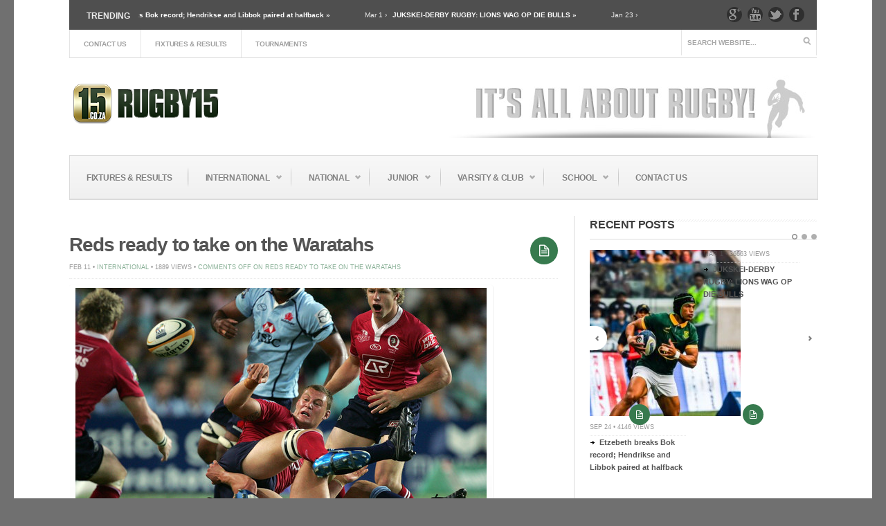

--- FILE ---
content_type: text/html; charset=UTF-8
request_url: https://www.rugby15.co.za/reds-ready-to-take-on-the-waratahs/
body_size: 13309
content:
<!DOCTYPE html>
<!--[if IE 6]>
<html id="ie6" lang="en-US">
<![endif]-->
<!--[if IE 7]>
<html id="ie7" lang="en-US">
<![endif]-->
<!--[if IE 8]>
<html id="ie8" lang="en-US">
<![endif]-->
<!--[if !(IE 6) | !(IE 7) | !(IE 8)  ]><!-->
<html lang="en-US">
<!--<![endif]-->
<head>
<meta charset="utf-8" />
<title>Reds ready to take on the Waratahs | 15.co.za | | Rugby News, Live Scores, Results, Fixtures</title>

<!-- Set the viewport width to device width for mobile -->


<meta name="viewport" content="width=device-width, initial-scale=1, maximum-scale=1" />



<link href='http://fonts.googleapis.com/css?family=Abril+Fatface|Source+Sans+Pro:400,900,700|Roboto:900|BenchNine:700|Karla:700|Armata|Raleway:200:300:400:600,700,800,900|Stint+Ultra+Condensed|Merriweather|Arbutus+Slab|Open+Sans+Condensed:700|Archivo+Black|Carrois+Gothic|Patua+One|Questrial|Marvel:400,700|Gudea:400,700,400italic|Bitter:400,700,400italic|Passion+One:400,700|Jockey+One|Quicksand:400,300,700|Terminal+Dosis:400,800,300,600|Sansita+One|Changa+One|Paytone+One|Dorsa|Rochester|Bigshot+One|Open+Sans:300:400:600:700:800|Merienda+One|Six+Caps|Bevan|Oswald:700|Vidaloka|Droid+Sans|Josefin+Sans|Dancing+Script:400,700|Abel|Rokkitt|Droid+Serif' rel='stylesheet' type='text/css'/><meta name='robots' content='max-image-preview:large' />
	<style>img:is([sizes="auto" i], [sizes^="auto," i]) { contain-intrinsic-size: 3000px 1500px }</style>
	
<!-- Social Warfare v4.5.4 https://warfareplugins.com - BEGINNING OF OUTPUT -->
<style>
	@font-face {
		font-family: "sw-icon-font";
		src:url("https://www.rugby15.co.za/wp-content/plugins/social-warfare/assets/fonts/sw-icon-font.eot?ver=4.5.4");
		src:url("https://www.rugby15.co.za/wp-content/plugins/social-warfare/assets/fonts/sw-icon-font.eot?ver=4.5.4#iefix") format("embedded-opentype"),
		url("https://www.rugby15.co.za/wp-content/plugins/social-warfare/assets/fonts/sw-icon-font.woff?ver=4.5.4") format("woff"),
		url("https://www.rugby15.co.za/wp-content/plugins/social-warfare/assets/fonts/sw-icon-font.ttf?ver=4.5.4") format("truetype"),
		url("https://www.rugby15.co.za/wp-content/plugins/social-warfare/assets/fonts/sw-icon-font.svg?ver=4.5.4#1445203416") format("svg");
		font-weight: normal;
		font-style: normal;
		font-display:block;
	}
</style>
<!-- Social Warfare v4.5.4 https://warfareplugins.com - END OF OUTPUT -->

<link rel="alternate" type="application/rss+xml" title="15.co.za &raquo; Feed" href="https://www.rugby15.co.za/feed/" />
<script type="text/javascript">
/* <![CDATA[ */
window._wpemojiSettings = {"baseUrl":"https:\/\/s.w.org\/images\/core\/emoji\/15.0.3\/72x72\/","ext":".png","svgUrl":"https:\/\/s.w.org\/images\/core\/emoji\/15.0.3\/svg\/","svgExt":".svg","source":{"concatemoji":"https:\/\/www.rugby15.co.za\/wp-includes\/js\/wp-emoji-release.min.js?ver=394b37beec6f7742a9b5a084e04167dc"}};
/*! This file is auto-generated */
!function(i,n){var o,s,e;function c(e){try{var t={supportTests:e,timestamp:(new Date).valueOf()};sessionStorage.setItem(o,JSON.stringify(t))}catch(e){}}function p(e,t,n){e.clearRect(0,0,e.canvas.width,e.canvas.height),e.fillText(t,0,0);var t=new Uint32Array(e.getImageData(0,0,e.canvas.width,e.canvas.height).data),r=(e.clearRect(0,0,e.canvas.width,e.canvas.height),e.fillText(n,0,0),new Uint32Array(e.getImageData(0,0,e.canvas.width,e.canvas.height).data));return t.every(function(e,t){return e===r[t]})}function u(e,t,n){switch(t){case"flag":return n(e,"\ud83c\udff3\ufe0f\u200d\u26a7\ufe0f","\ud83c\udff3\ufe0f\u200b\u26a7\ufe0f")?!1:!n(e,"\ud83c\uddfa\ud83c\uddf3","\ud83c\uddfa\u200b\ud83c\uddf3")&&!n(e,"\ud83c\udff4\udb40\udc67\udb40\udc62\udb40\udc65\udb40\udc6e\udb40\udc67\udb40\udc7f","\ud83c\udff4\u200b\udb40\udc67\u200b\udb40\udc62\u200b\udb40\udc65\u200b\udb40\udc6e\u200b\udb40\udc67\u200b\udb40\udc7f");case"emoji":return!n(e,"\ud83d\udc26\u200d\u2b1b","\ud83d\udc26\u200b\u2b1b")}return!1}function f(e,t,n){var r="undefined"!=typeof WorkerGlobalScope&&self instanceof WorkerGlobalScope?new OffscreenCanvas(300,150):i.createElement("canvas"),a=r.getContext("2d",{willReadFrequently:!0}),o=(a.textBaseline="top",a.font="600 32px Arial",{});return e.forEach(function(e){o[e]=t(a,e,n)}),o}function t(e){var t=i.createElement("script");t.src=e,t.defer=!0,i.head.appendChild(t)}"undefined"!=typeof Promise&&(o="wpEmojiSettingsSupports",s=["flag","emoji"],n.supports={everything:!0,everythingExceptFlag:!0},e=new Promise(function(e){i.addEventListener("DOMContentLoaded",e,{once:!0})}),new Promise(function(t){var n=function(){try{var e=JSON.parse(sessionStorage.getItem(o));if("object"==typeof e&&"number"==typeof e.timestamp&&(new Date).valueOf()<e.timestamp+604800&&"object"==typeof e.supportTests)return e.supportTests}catch(e){}return null}();if(!n){if("undefined"!=typeof Worker&&"undefined"!=typeof OffscreenCanvas&&"undefined"!=typeof URL&&URL.createObjectURL&&"undefined"!=typeof Blob)try{var e="postMessage("+f.toString()+"("+[JSON.stringify(s),u.toString(),p.toString()].join(",")+"));",r=new Blob([e],{type:"text/javascript"}),a=new Worker(URL.createObjectURL(r),{name:"wpTestEmojiSupports"});return void(a.onmessage=function(e){c(n=e.data),a.terminate(),t(n)})}catch(e){}c(n=f(s,u,p))}t(n)}).then(function(e){for(var t in e)n.supports[t]=e[t],n.supports.everything=n.supports.everything&&n.supports[t],"flag"!==t&&(n.supports.everythingExceptFlag=n.supports.everythingExceptFlag&&n.supports[t]);n.supports.everythingExceptFlag=n.supports.everythingExceptFlag&&!n.supports.flag,n.DOMReady=!1,n.readyCallback=function(){n.DOMReady=!0}}).then(function(){return e}).then(function(){var e;n.supports.everything||(n.readyCallback(),(e=n.source||{}).concatemoji?t(e.concatemoji):e.wpemoji&&e.twemoji&&(t(e.twemoji),t(e.wpemoji)))}))}((window,document),window._wpemojiSettings);
/* ]]> */
</script>
<link rel='stylesheet' id='style-css' href='https://www.rugby15.co.za/wp-content/themes/bolid/style.css?ver=394b37beec6f7742a9b5a084e04167dc' type='text/css' media='all' />
<link rel='stylesheet' id='prettyPhoto-css' href='https://www.rugby15.co.za/wp-content/themes/bolid/styles/prettyPhoto.css?ver=394b37beec6f7742a9b5a084e04167dc' type='text/css' media='all' />
<link rel='stylesheet' id='font-awesome.min-css' href='https://www.rugby15.co.za/wp-content/themes/bolid/styles/font-awesome.min.css?ver=394b37beec6f7742a9b5a084e04167dc' type='text/css' media='all' />
<link rel='stylesheet' id='font-awesome-ie7-css' href='https://www.rugby15.co.za/wp-content/themes/bolid/styles/font-awesome-ie7.css?ver=394b37beec6f7742a9b5a084e04167dc' type='text/css' media='all' />
<link rel='stylesheet' id='mobile.start-css' href='https://www.rugby15.co.za/wp-content/themes/bolid/styles/mobile.start.css?ver=394b37beec6f7742a9b5a084e04167dc' type='text/css' media='all' />
<link rel='stylesheet' id='mobile-css' href='https://www.rugby15.co.za/wp-content/themes/bolid/styles/mobile.css?ver=394b37beec6f7742a9b5a084e04167dc' type='text/css' media='all' />
<style id='wp-emoji-styles-inline-css' type='text/css'>

	img.wp-smiley, img.emoji {
		display: inline !important;
		border: none !important;
		box-shadow: none !important;
		height: 1em !important;
		width: 1em !important;
		margin: 0 0.07em !important;
		vertical-align: -0.1em !important;
		background: none !important;
		padding: 0 !important;
	}
</style>
<link rel='stylesheet' id='megamenu-css' href='https://www.rugby15.co.za/wp-content/uploads/maxmegamenu/style.css?ver=e8a89b' type='text/css' media='all' />
<link rel='stylesheet' id='dashicons-css' href='https://www.rugby15.co.za/wp-includes/css/dashicons.min.css?ver=394b37beec6f7742a9b5a084e04167dc' type='text/css' media='all' />
<link rel='stylesheet' id='social_warfare-css' href='https://www.rugby15.co.za/wp-content/plugins/social-warfare/assets/css/style.min.css?ver=4.5.4' type='text/css' media='all' />
<script type="text/javascript" src="https://www.rugby15.co.za/wp-includes/js/jquery/jquery.min.js?ver=3.7.1" id="jquery-core-js"></script>
<script type="text/javascript" src="https://www.rugby15.co.za/wp-includes/js/jquery/jquery-migrate.min.js?ver=3.4.1" id="jquery-migrate-js"></script>
<script></script><link rel="https://api.w.org/" href="https://www.rugby15.co.za/wp-json/" /><link rel="alternate" title="JSON" type="application/json" href="https://www.rugby15.co.za/wp-json/wp/v2/posts/403" /><link rel="EditURI" type="application/rsd+xml" title="RSD" href="https://www.rugby15.co.za/xmlrpc.php?rsd" />

<link rel="canonical" href="https://www.rugby15.co.za/reds-ready-to-take-on-the-waratahs/" />
<link rel='shortlink' href='https://www.rugby15.co.za/?p=403' />
<link rel="alternate" title="oEmbed (JSON)" type="application/json+oembed" href="https://www.rugby15.co.za/wp-json/oembed/1.0/embed?url=https%3A%2F%2Fwww.rugby15.co.za%2Freds-ready-to-take-on-the-waratahs%2F" />
<link rel="alternate" title="oEmbed (XML)" type="text/xml+oembed" href="https://www.rugby15.co.za/wp-json/oembed/1.0/embed?url=https%3A%2F%2Fwww.rugby15.co.za%2Freds-ready-to-take-on-the-waratahs%2F&#038;format=xml" />
<link rel="shortcut icon" href="http://www.rugby15.co.za/wp-content/uploads/2013/04/icon2.png"/>
<!-- Vergo Shortcodes CSS -->
<link href="https://www.rugby15.co.za/wp-content/themes/bolid/functions/css/shortcodes.css" rel="stylesheet" type="text/css" />

<!-- Vergo Styling -->
<style type="text/css">
.flexslider a.flex-prev,.flexslider a.flex-next,.nav>li>ul,.container {background-color:#ffffff}
ul#serinfo-nav{border-color:#ffffff !important}
.body2,.header_scroll,.headbg,.header_noslide,#footer,.services h3 i,#portfolio-list>li>span,#content>span,li.main h3
		{background-color:#4f4f4f}
#nav li a,.nav>li>a,h2.widget
		{border-color:#4f4f4f}
#serinfo,#serinfo-nav li.current,#navigation{background-color:#f7f7f7}
#sidebar p input[type=submit],span.ribbon,a#triggernav,a#triggernav-sec,a.fromhome,.imgwrap,a.mainbutton,a.itembutton,.page-numbers.current,a.comment-reply-link,#submit,#comments .navigation a,.tagssingle a,.contact-form .submit,.intro,li.main h2,.plan-bottom a,.scrollTo_top a,.gallery-item, submit{background-color:#377a4e}
a.moreposts,.meta span,.meta a{color:#377a4e !important}
body{background-color:#707070}
h2.widget{border-color:#707070 !important}
.body1 a, a:link, a:visited{color:#545454}
span>a.moreposts{color:#545454 !important}
a:hover,.body1 a:hover,#serinfo a:hover,.nav>li.sfHover>a,.nav>li.current-menu-item>a,#serinfo-nav li.current a,#sec-nav>li.current-menu-item>a{color:#204f04  !important}
.nav>li>a:hover,.nav>li.current-menu-ancestor>a,.nav>li.current-menu-item>a,.nav>li.sfHover>a,.nav>li.current-menu-item>a{border-bottom-color:#204f04 !important}
.body2 a,a.body2 {color:#fff}

		.body2 a:hover,p.body2 a:hover{color:#F34747!important}
.archivepost li,#comments,#header,#sec-navigation,#core_bg,.seccol li,.teaser,.meta,.etabs,.tab,.widgetflexslider,.widgetcol,.widgetcol_small,#sec-nav>li>a,ul#serinfo,#serinfo-nav li.current,#hometab,#navigation,.nav>li>a,#sidebar h2,.ad300,.searchformhead input.s,.searchform input.s,.nav>li>ul,#main-nav>li,.nav li ul li a,.pagination,input, textarea,input checkbox,input radio,select, file{border-color:#dbdbdb !important}
body,#sec-nav,input, textarea,input checkbox,input radio,select, file,h3.sd-title {font:400 12px/2.2em Arial, sans-serif;color:#545454}
h2.ads{color:#545454}
.body2 {font:400 11px/2.2em "Raleway", sans-serif;color:#ededed}
.body2 h2,.body2 h3,.tickerwrap>span {color:#ededed !important}
.intro h1,.intro h1 a,a.itembutton,a.mainbutton,.page-numbers.current{color:}
h1 {font:900 25px/1.5em "Raleway", sans-serif;color:#2E373F}#block ul li h2 {font-family:"Raleway", sans-serif}h2 {font:900 16px/1.2em "Raleway", sans-serif;color:#3d3d3d}h2.widget>a {color:#3d3d3d}h2.post {font:900 28px/1.2em "Raleway", sans-serif;color:#3d3d3d}#sidebar h2 {color:#3d3d3d}h3,h3#reply-title,#respond h3 {font:600 20px/1.5em "Raleway", sans-serif;color:#222222 !important}h4 {font:400 14px/1.5em "Open Sans", sans-serif;color:#222222}h5 {font:400 14px/1.5em "Raleway", sans-serif;color:#222222}h6 {font:400 14px/1.5em "Raleway", sans-serif;color:#222222}
#nav li a,.nav>li>a,ul#serinfo-nav li a,#sec-nav>li>a,.searchformhead>input.s,.tickerwrap>span {font:800 12px/1.7em "Raleway", sans-serif;color:#808080}.tab-post small a,.taggs a {color:#545454}
</style>
<meta name="generator" content="Powered by WPBakery Page Builder - drag and drop page builder for WordPress."/>
<noscript><style> .wpb_animate_when_almost_visible { opacity: 1; }</style></noscript><style type="text/css">/** Mega Menu CSS: fs **/</style>


</head>

     
<body class="post-template-default single single-post postid-403 single-format-standard wpb-js-composer js-comp-ver-7.9 vc_responsive">

<div class="container   upper"> 


<div id="top-nav" class="body2"> 

	<div class="tickerwrap ">

	<span>Trending</span>

    <ul class="ticker">

		
        <li><span>Sep 24 &rsaquo;</span><a href="https://www.rugby15.co.za/etzebeth-breaks-bok-record-hendrikse-and-libbok-paired-at-halfback/"> Etzebeth breaks Bok record; Hendrikse and Libbok paired at halfback &raquo;</a></li>

        
        <li><span>Mar 1 &rsaquo;</span><a href="https://www.rugby15.co.za/jukskei-derby-rugby-lions-wag-op-die-bulls/"> JUKSKEI-DERBY RUGBY: LIONS WAG OP DIE BULLS &raquo;</a></li>

        
        <li><span>Jan 23 &rsaquo;</span><a href="https://www.rugby15.co.za/experience-and-youth-in-blitzbok-squad-for-singapore/"> Experience and youth in Blitzbok squad for Singapore &raquo;</a></li>

        
        <li><span>Jan 23 &rsaquo;</span><a href="https://www.rugby15.co.za/rugbys-greatest-rivalry-heads-stateside/"> Rugby’s Greatest Rivalry heads Stateside &raquo;</a></li>

        
        <li><span>Jan 22 &rsaquo;</span><a href="https://www.rugby15.co.za/biogen-joins-sa-rugby-partner-family/"> Biogen joins SA Rugby partner family &raquo;</a></li>

        
        <li><span>Jan 22 &rsaquo;</span><a href="https://www.rugby15.co.za/sa-teams-seek-to-build-on-european-form-in-vodacom-urc/"> SA teams seek to build on European form in Vodacom URC &raquo;</a></li>

        
        <li><span>Jan 21 &rsaquo;</span><a href="https://www.rugby15.co.za/springbok-women-to-host-usa-in-historic-test-series/"> Springbok Women to host USA in historic Test series &raquo;</a></li>

        
        <li><span>Jan 20 &rsaquo;</span><a href="https://www.rugby15.co.za/cupido-hoping-for-another-cracker-year/"> Cupido hoping for another cracker year &raquo;</a></li>

        
        <li><span>Jan 20 &rsaquo;</span><a href="https://www.rugby15.co.za/fresh-faces-for-junior-bok-training-camp-in-stellenbosch/"> Fresh faces for Junior Bok training camp in Stellenbosch &raquo;</a></li>

        
        <li><span>Jan 20 &rsaquo;</span><a href="https://www.rugby15.co.za/global-sports-brand-puma-today-unveils-the-avant-pro-ii/"> Global sports brand PUMA today unveils the Avant Pro II &raquo;</a></li>

        
        <li><span>Jan 19 &rsaquo;</span><a href="https://www.rugby15.co.za/afrika-praises-players-after-bok-womens-sevens-dubai-win/"> Afrika praises players after Bok Women’s Sevens’ Dubai win &raquo;</a></li>

        
        <li><span>Jan 14 &rsaquo;</span><a href="https://www.rugby15.co.za/roos-we-are-playing-for-the-future-of-our-programme/"> Roos: “We are playing for the future of our programme” &raquo;</a></li>

        
    </ul>

    <ul class="social-menu">

<li class="sprite-google"><a title="Google+" href="https://plus.google.com/+RugbyFifteen">Google+</a></li>













<li class="sprite-youtube"><a title="You Tube" href="http://www.youtube.com/RugbyFifteen15/">You Tube</a></li>
<li class="sprite-twitter"><a title="Twitter" href="https://twitter.com/rugbyfifteen  ">Twitter</a></li>
<li class="sprite-facebook"><a title="Facebook" href="http://www.facebook.com/RugbyFifteen ">Facebook</a></li>


</ul>
</div>
</div> 

	<header id="header">
          
        <nav id="sec-navigation">
        
       		<a id="triggernav-sec" href="#">MENU</a>
        
            <ul id="sec-nav" class="nav custom-nav"><li id="menu-item-18802" class="menu-item menu-item-type-post_type menu-item-object-page menu-item-18802"><a href="https://www.rugby15.co.za/contact-us/">Contact Us</a></li>
<li id="menu-item-63934" class="menu-item menu-item-type-custom menu-item-object-custom menu-item-63934"><a href="http://Fixtures%20&#038;%20Results">Fixtures &#038; Results</a></li>
<li id="menu-item-63935" class="menu-item menu-item-type-custom menu-item-object-custom menu-item-63935"><a href="http://Tournaments">Tournaments</a></li>
</ul><form class="searchformhead" method="get" action="https://www.rugby15.co.za">
<input type="text" name="s" class="s" size="30" value="Search website..." onfocus="if (this.value = '') {this.value = '';}" onblur="if (this.value == '') {this.value = 'Search website...';}" /><input type="submit" class="searchSubmit" value="" />
</form>            
        </nav>
        <div style="clear: both;"></div>
        
                        
            <a class="homelink" href="https://www.rugby15.co.za/">
            
                <img id="logo" src="https://www.rugby15.co.za/wp-content/uploads/2013/04/15-logo-latest.png" alt="15.co.za"/>
                    
            </a>
                
                  
          
          	 
			
				<div class="headad resmode-No">
				
					<a href="#"><img src="https://www.rugby15.co.za/wp-content/uploads/all-rugby.jpg" alt="" /></a>
					
				</div>
				
			          
          
          	
              
          	<a id="triggernav" href="#">MENU</a>
          
            <nav id="navigation">
            
                <ul id="main-nav" class="nav custom-nav"><li id="menu-item-64254" class="menu-item menu-item-type-custom menu-item-object-custom menu-item-64254"><a href="#">Fixtures &#038; Results</a></li>
<li id="menu-item-18632" class="menu-item menu-item-type-taxonomy menu-item-object-category current-post-ancestor current-menu-parent current-post-parent menu-item-has-children menu-item-18632"><a href="https://www.rugby15.co.za/category/international/">International</a>
<ul class="sub-menu">
	<li id="menu-item-18635" class="menu-item menu-item-type-taxonomy menu-item-object-category menu-item-has-children menu-item-18635"><a href="https://www.rugby15.co.za/category/international/rugby-championship/">Rugby Championship</a>
	<ul class="sub-menu">
		<li id="menu-item-20581" class="menu-item menu-item-type-taxonomy menu-item-object-category menu-item-20581"><a href="https://www.rugby15.co.za/category/international/rugby-championship/rugby-championship-news/">Rugby Championship News</a></li>
		<li id="menu-item-20582" class="menu-item menu-item-type-taxonomy menu-item-object-category menu-item-20582"><a href="https://www.rugby15.co.za/category/international/rugby-championship/trc-rules/">Rugby Championship Rules</a></li>
	</ul>
</li>
	<li id="menu-item-18855" class="menu-item menu-item-type-taxonomy menu-item-object-category menu-item-has-children menu-item-18855"><a href="https://www.rugby15.co.za/category/international/six-nations/">Six Nations</a>
	<ul class="sub-menu">
		<li id="menu-item-20767" class="menu-item menu-item-type-taxonomy menu-item-object-category menu-item-20767"><a href="https://www.rugby15.co.za/category/international/six-nations/six-nations-news/">Six Nations News</a></li>
	</ul>
</li>
	<li id="menu-item-20781" class="menu-item menu-item-type-taxonomy menu-item-object-category menu-item-has-children menu-item-20781"><a href="https://www.rugby15.co.za/category/british-irish-lions/">British &#038; Irish Lions</a>
	<ul class="sub-menu">
		<li id="menu-item-20782" class="menu-item menu-item-type-taxonomy menu-item-object-category menu-item-20782"><a href="https://www.rugby15.co.za/category/british-irish-lions/british-irish-lions-news/">British &#038; Irish Lions News</a></li>
	</ul>
</li>
	<li id="menu-item-18633" class="menu-item menu-item-type-taxonomy menu-item-object-category menu-item-has-children menu-item-18633"><a href="https://www.rugby15.co.za/category/international/irb/">World Rugby</a>
	<ul class="sub-menu">
		<li id="menu-item-20881" class="menu-item menu-item-type-taxonomy menu-item-object-category menu-item-20881"><a href="https://www.rugby15.co.za/category/international/irb-rugby-world-cup/rugby-world-cup-news/">Rugby World Cup News</a></li>
		<li id="menu-item-18892" class="menu-item menu-item-type-taxonomy menu-item-object-category menu-item-18892"><a href="https://www.rugby15.co.za/category/international/irb-rugby-world-cup/">IRB Rugby World Cup</a></li>
		<li id="menu-item-24085" class="menu-item menu-item-type-taxonomy menu-item-object-category menu-item-24085"><a href="https://www.rugby15.co.za/category/international/irb-rugby-world-cup/world-in-union-worldcup-song/">World in Union Song</a></li>
		<li id="menu-item-22028" class="menu-item menu-item-type-taxonomy menu-item-object-category menu-item-22028"><a href="https://www.rugby15.co.za/category/international/irb/irb-rules-and-regulations/">IRB Laws</a></li>
		<li id="menu-item-21677" class="menu-item menu-item-type-post_type menu-item-object-page menu-item-21677"><a href="https://www.rugby15.co.za/irb-world-rankings/">World Rugby Rankings</a></li>
	</ul>
</li>
	<li id="menu-item-18821" class="menu-item menu-item-type-taxonomy menu-item-object-category menu-item-has-children menu-item-18821"><a href="https://www.rugby15.co.za/category/international/sevens/">Sevens Rugby</a>
	<ul class="sub-menu">
		<li id="menu-item-18822" class="menu-item menu-item-type-taxonomy menu-item-object-category menu-item-18822"><a href="https://www.rugby15.co.za/category/international/sevens/blitz-bokke/">Blitz Bokke</a></li>
		<li id="menu-item-18823" class="menu-item menu-item-type-taxonomy menu-item-object-category menu-item-18823"><a href="https://www.rugby15.co.za/category/international/sevens/irb-7s-world-series/">Sevens World Series</a></li>
		<li id="menu-item-23974" class="menu-item menu-item-type-taxonomy menu-item-object-category menu-item-23974"><a href="https://www.rugby15.co.za/category/international/sevens/irb-world-cup-sevens/">IRB World Cup Sevens</a></li>
		<li id="menu-item-21896" class="menu-item menu-item-type-post_type menu-item-object-page menu-item-21896"><a href="https://www.rugby15.co.za/hsbc-sevens-rankings/">IRB Sevens Rankings</a></li>
	</ul>
</li>
	<li id="menu-item-18634" class="menu-item menu-item-type-taxonomy menu-item-object-category menu-item-has-children menu-item-18634"><a href="https://www.rugby15.co.za/category/international/springboks/">Springboks</a>
	<ul class="sub-menu">
		<li id="menu-item-21093" class="menu-item menu-item-type-taxonomy menu-item-object-category menu-item-21093"><a href="https://www.rugby15.co.za/category/international/springboks/springbok-news/">Springbok News</a></li>
		<li id="menu-item-22167" class="menu-item menu-item-type-taxonomy menu-item-object-category menu-item-22167"><a href="https://www.rugby15.co.za/category/international/springboks/springbok-hall-of-fame/">Springbok Hall of Fame</a></li>
		<li id="menu-item-21091" class="menu-item menu-item-type-post_type menu-item-object-page menu-item-21091"><a href="https://www.rugby15.co.za/springbok-players/">Springboks on Twitter</a></li>
		<li id="menu-item-22223" class="menu-item menu-item-type-post_type menu-item-object-page menu-item-22223"><a href="https://www.rugby15.co.za/springboks-since-1891/">Springboks Produced from 1891</a></li>
		<li id="menu-item-27729" class="menu-item menu-item-type-post_type menu-item-object-page menu-item-27729"><a href="https://www.rugby15.co.za/springbok-captains/">Springbok Captains</a></li>
		<li id="menu-item-22169" class="menu-item menu-item-type-taxonomy menu-item-object-category menu-item-22169"><a href="https://www.rugby15.co.za/category/international/springboks/sa-national-anthem/">SA Anthem</a></li>
	</ul>
</li>
</ul>
</li>
<li id="menu-item-18630" class="menu-item menu-item-type-taxonomy menu-item-object-category menu-item-has-children menu-item-18630"><a href="https://www.rugby15.co.za/category/national/">National</a>
<ul class="sub-menu">
	<li id="menu-item-18631" class="menu-item menu-item-type-taxonomy menu-item-object-category menu-item-has-children menu-item-18631"><a href="https://www.rugby15.co.za/category/national/super-rugby/">Super Rugby</a>
	<ul class="sub-menu">
		<li id="menu-item-19803" class="menu-item menu-item-type-taxonomy menu-item-object-category menu-item-19803"><a href="https://www.rugby15.co.za/category/national/super-rugby/super-rugby-news/">Super Rugby News</a></li>
	</ul>
</li>
	<li id="menu-item-20558" class="menu-item menu-item-type-taxonomy menu-item-object-category menu-item-has-children menu-item-20558"><a href="https://www.rugby15.co.za/category/currie-cup-f-div/">Currie Cup F.Div</a>
	<ul class="sub-menu">
		<li id="menu-item-20559" class="menu-item menu-item-type-taxonomy menu-item-object-category menu-item-20559"><a href="https://www.rugby15.co.za/category/currie-cup-f-div/currie-cup-f-div-news/">Currie Cup F.Div News</a></li>
	</ul>
</li>
	<li id="menu-item-18891" class="menu-item menu-item-type-taxonomy menu-item-object-category menu-item-has-children menu-item-18891"><a href="https://www.rugby15.co.za/category/national/south-africa/vodacom-cup/">Vodacom Cup</a>
	<ul class="sub-menu">
		<li id="menu-item-20355" class="menu-item menu-item-type-taxonomy menu-item-object-category menu-item-20355"><a href="https://www.rugby15.co.za/category/national/south-africa/vodacom-cup/vodacom-cup-news/">Vodacom Cup News</a></li>
	</ul>
</li>
	<li id="menu-item-20578" class="menu-item menu-item-type-taxonomy menu-item-object-category menu-item-has-children menu-item-20578"><a href="https://www.rugby15.co.za/category/other-tournaments/">Other Tournaments</a>
	<ul class="sub-menu">
		<li id="menu-item-18825" class="menu-item menu-item-type-taxonomy menu-item-object-category menu-item-18825"><a href="https://www.rugby15.co.za/category/other-tournaments/australian-rugby-championship/">Aus Rugby Championship</a></li>
		<li id="menu-item-18827" class="menu-item menu-item-type-taxonomy menu-item-object-category menu-item-18827"><a href="https://www.rugby15.co.za/category/other-tournaments/aviva-premiership/">AVIVA Premiership</a></li>
		<li id="menu-item-18828" class="menu-item menu-item-type-taxonomy menu-item-object-category menu-item-18828"><a href="https://www.rugby15.co.za/category/other-tournaments/england-premier-league/">England Premier League</a></li>
		<li id="menu-item-18829" class="menu-item menu-item-type-taxonomy menu-item-object-category menu-item-18829"><a href="https://www.rugby15.co.za/category/other-tournaments/heineken-cup/">Heineken Cup</a></li>
		<li id="menu-item-18831" class="menu-item menu-item-type-taxonomy menu-item-object-category menu-item-18831"><a href="https://www.rugby15.co.za/category/other-tournaments/new-zealand-cup/">Mitre 10 Cup</a></li>
	</ul>
</li>
</ul>
</li>
<li id="menu-item-18811" class="menu-item menu-item-type-taxonomy menu-item-object-category menu-item-has-children menu-item-18811"><a href="https://www.rugby15.co.za/category/international/irb-junior-world-championship-2/">Junior</a>
<ul class="sub-menu">
	<li id="menu-item-18813" class="menu-item menu-item-type-taxonomy menu-item-object-category menu-item-has-children menu-item-18813"><a href="https://www.rugby15.co.za/category/international/irb-junior-world-championship-2/irb-junior-world-championship/">World Rugby Junior Championship</a>
	<ul class="sub-menu">
		<li id="menu-item-24087" class="menu-item menu-item-type-taxonomy menu-item-object-category menu-item-24087"><a href="https://www.rugby15.co.za/category/international/irb-junior-world-championship-2/irb-junior-world-championship/jwc-fixtures-and-results/">JWC Fixtures &#038; Results</a></li>
	</ul>
</li>
	<li id="menu-item-18812" class="menu-item menu-item-type-taxonomy menu-item-object-category menu-item-18812"><a href="https://www.rugby15.co.za/category/international/irb-junior-world-championship-2/south-africa-u20-irb-junior-world-championship/">South Africa U20</a></li>
	<li id="menu-item-22027" class="menu-item menu-item-type-taxonomy menu-item-object-category menu-item-22027"><a href="https://www.rugby15.co.za/category/school-rugby/south-africa-u18-schools/">South Africa U18</a></li>
</ul>
</li>
<li id="menu-item-18907" class="menu-item menu-item-type-taxonomy menu-item-object-category menu-item-has-children menu-item-18907"><a href="https://www.rugby15.co.za/category/varsity-cup-club-rugby-varsity-rugby/">Varsity &#038; Club</a>
<ul class="sub-menu">
	<li id="menu-item-18908" class="menu-item menu-item-type-taxonomy menu-item-object-category menu-item-18908"><a href="https://www.rugby15.co.za/category/varsity-cup-club-rugby-varsity-rugby/south-africa-varsity/">Varsity Cup</a></li>
	<li id="menu-item-20579" class="menu-item menu-item-type-taxonomy menu-item-object-category menu-item-20579"><a href="https://www.rugby15.co.za/category/varsity-cup-club-rugby-varsity-rugby/club-rugby/">Club Rugby</a></li>
	<li id="menu-item-20580" class="menu-item menu-item-type-taxonomy menu-item-object-category menu-item-20580"><a href="https://www.rugby15.co.za/category/varsity-cup-club-rugby-varsity-rugby/cell-c-community-cup/">Cell C Community Cup</a></li>
</ul>
</li>
<li id="menu-item-18637" class="menu-item menu-item-type-taxonomy menu-item-object-category menu-item-has-children menu-item-18637"><a href="https://www.rugby15.co.za/category/school-rugby/">School</a>
<ul class="sub-menu">
	<li id="menu-item-18842" class="menu-item menu-item-type-taxonomy menu-item-object-category menu-item-has-children menu-item-18842"><a href="https://www.rugby15.co.za/category/school-rugby/school-profiles/">School Profiles</a>
	<ul class="sub-menu">
		<li id="menu-item-26716" class="menu-item menu-item-type-post_type menu-item-object-page menu-item-26716"><a href="https://www.rugby15.co.za/school-rankings/">TOP 30 School Rugby Rankings</a></li>
		<li id="menu-item-18895" class="menu-item menu-item-type-taxonomy menu-item-object-category menu-item-18895"><a href="https://www.rugby15.co.za/category/premierinterschools/">Premier Schools</a></li>
		<li id="menu-item-18839" class="menu-item menu-item-type-taxonomy menu-item-object-category menu-item-18839"><a href="https://www.rugby15.co.za/category/school-rugby/school-dream-teams/">School Dream XV</a></li>
		<li id="menu-item-22026" class="menu-item menu-item-type-taxonomy menu-item-object-category menu-item-22026"><a href="https://www.rugby15.co.za/category/school-rugby/school-rules/">School Rules</a></li>
		<li id="menu-item-18849" class="menu-item menu-item-type-taxonomy menu-item-object-category menu-item-18849"><a href="https://www.rugby15.co.za/category/school-rugby/school-rugby-results/">School Results</a></li>
		<li id="menu-item-18845" class="menu-item menu-item-type-taxonomy menu-item-object-category menu-item-18845"><a href="https://www.rugby15.co.za/category/school-rugby/school-rugby-1st-xv-fixtures/">School Fixtures</a></li>
		<li id="menu-item-18844" class="menu-item menu-item-type-taxonomy menu-item-object-category menu-item-18844"><a href="https://www.rugby15.co.za/category/school-rugby/school-rugby-festivals/">School Festivals</a></li>
		<li id="menu-item-18843" class="menu-item menu-item-type-taxonomy menu-item-object-category menu-item-18843"><a href="https://www.rugby15.co.za/category/school-rugby/school-rugby-1st-xv-teams/">School 1st XV Teams</a></li>
		<li id="menu-item-18847" class="menu-item menu-item-type-taxonomy menu-item-object-category menu-item-18847"><a href="https://www.rugby15.co.za/category/school-rugby/school-rugby-historical-overview/">School Overview</a></li>
		<li id="menu-item-22168" class="menu-item menu-item-type-taxonomy menu-item-object-category menu-item-22168"><a href="https://www.rugby15.co.za/category/school-rugby/primary-schools/">Primary Schools</a></li>
	</ul>
</li>
	<li id="menu-item-25103" class="menu-item menu-item-type-taxonomy menu-item-object-category menu-item-has-children menu-item-25103"><a href="https://www.rugby15.co.za/category/school-rugby/youth-weeks/">Youth Weeks</a>
	<ul class="sub-menu">
		<li id="menu-item-25212" class="menu-item menu-item-type-taxonomy menu-item-object-category menu-item-25212"><a href="https://www.rugby15.co.za/category/school-rugby/youth-weeks/academy-week-youth-weeks/">Academy Week</a></li>
		<li id="menu-item-25104" class="menu-item menu-item-type-taxonomy menu-item-object-category menu-item-25104"><a href="https://www.rugby15.co.za/category/school-rugby/grant-khomo-week-school-rugby/">Grant Khomo Week</a></li>
		<li id="menu-item-18833" class="menu-item menu-item-type-taxonomy menu-item-object-category menu-item-has-children menu-item-18833"><a href="https://www.rugby15.co.za/category/school-rugby/school-rugby-cravenweek/">Craven Week</a>
		<ul class="sub-menu">
			<li id="menu-item-18835" class="menu-item menu-item-type-taxonomy menu-item-object-category menu-item-18835"><a href="https://www.rugby15.co.za/category/school-rugby/school-rugby-cravenweek/craven-week-results/">Craven Week Results</a></li>
			<li id="menu-item-18836" class="menu-item menu-item-type-taxonomy menu-item-object-category menu-item-18836"><a href="https://www.rugby15.co.za/category/school-rugby/school-rugby-cravenweek/craven-week-teams/">Craven Week Teams</a></li>
			<li id="menu-item-18834" class="menu-item menu-item-type-taxonomy menu-item-object-category menu-item-18834"><a href="https://www.rugby15.co.za/category/school-rugby/school-rugby-cravenweek/craven-week-fixtures/">Craven Week Fixtures</a></li>
		</ul>
</li>
	</ul>
</li>
	<li id="menu-item-25109" class="menu-item menu-item-type-taxonomy menu-item-object-category menu-item-has-children menu-item-25109"><a href="https://www.rugby15.co.za/category/school-rugby/south-african-schools-school-rugby/">SA Schools</a>
	<ul class="sub-menu">
		<li id="menu-item-22186" class="menu-item menu-item-type-taxonomy menu-item-object-category menu-item-22186"><a href="https://www.rugby15.co.za/category/school-rugby/school-rugby-cravenweek/craven-week-boks/">Springboks by CravenWeek</a></li>
		<li id="menu-item-21092" class="menu-item menu-item-type-post_type menu-item-object-page menu-item-21092"><a href="https://www.rugby15.co.za/springbok-by-school/">Springboks by School</a></li>
		<li id="menu-item-18838" class="menu-item menu-item-type-taxonomy menu-item-object-category menu-item-18838"><a href="https://www.rugby15.co.za/category/school-rugby/school-rugby-cravenweek/sa-schools-team/">SA Schools Team</a></li>
		<li id="menu-item-26704" class="menu-item menu-item-type-post_type menu-item-object-page menu-item-26704"><a href="https://www.rugby15.co.za/sa-schools-rugby-players-since-1974/">SA Schools Rugby Players</a></li>
	</ul>
</li>
	<li id="menu-item-32716" class="menu-item menu-item-type-custom menu-item-object-custom menu-item-has-children menu-item-32716"><a href="#">Beeld Trophy</a>
	<ul class="sub-menu">
		<li id="menu-item-32719" class="menu-item menu-item-type-custom menu-item-object-custom menu-item-32719"><a href="http://www.rugby15.co.za/wp-content/themes/bolid/SkoleRugbySageNoordvandieVaalInleiding.pdf">Beeld Trophy Overview</a></li>
		<li id="menu-item-32718" class="menu-item menu-item-type-post_type menu-item-object-page menu-item-32718"><a href="https://www.rugby15.co.za/beeld-trophy-winners/">Beeld Trophy Winners</a></li>
	</ul>
</li>
</ul>
</li>
<li id="menu-item-64253" class="menu-item menu-item-type-post_type menu-item-object-page menu-item-64253"><a href="https://www.rugby15.co.za/contact-us/">Contact Us</a></li>
</ul>                
            </nav>
            
    </header>    
    
	<div style="clear: both;"></div>
<div id="core">

	<div id="content">

        	<div class="post-403 post type-post status-publish format-standard hentry category-international">

			
			

			<div style="clear: both;"></div>

            <div class="entry">

            <span class="ribbon"><span class="ribbon_icon"><i class="icon-file-alt"></i></span></span>
 			<h2 class="post"><a href="https://www.rugby15.co.za/reds-ready-to-take-on-the-waratahs/">Reds ready to take on the Waratahs</a></h2>

			<p class="meta">Feb 11 &bull; <a href="https://www.rugby15.co.za/category/international/" rel="category tag">International</a> &bull; 1889 Views &bull; <span>Comments Off<span class="screen-reader-text"> on Reds ready to take on the Waratahs</span></span></p>

            
            <div style="clear: both;"></div>


                    <div class="hrline"></div>

					<div id="attachment_404" style="width: 604px" class="wp-caption alignnone"><img fetchpriority="high" decoding="async" aria-describedby="caption-attachment-404" class="size-full wp-image-404" title="Scott Higginbotham of the Reds loses the ball during the round four Super 14 match between the Waratahs and the Reds at the Sydney Football Stadium on March 6, 2009 in Sydney, Australia. (Photo by Ezra Shaw/Getty Images) Scott Higginbotham (March 6, 2009 - Photo by Ezra Shaw/Getty Images AsiaPac) " src="https://www.rugby15.co.za/wp-content/uploads/2010/02/reds-vs-waratahs.jpg" alt="Scott Higginbotham of the Reds loses the ball during the round four Super 14 match between the Waratahs and the Reds at the Sydney Football Stadium on March 6, 2009 in Sydney, Australia. (Photo by Ezra Shaw/Getty Images) Scott Higginbotham (March 6, 2009 - Photo by Ezra Shaw/Getty Images AsiaPac)" width="594" height="420" /><p id="caption-attachment-404" class="wp-caption-text">Scott Higginbotham of the Reds loses the ball during the round four Super 14 match between the Waratahs and the Reds at the Sydney Football Stadium on March 6, 2009 in Sydney, Australia. (Photo by Ezra Shaw/Getty Images) Scott Higginbotham (March 6, 2009 - Photo by Ezra Shaw/Getty Images AsiaPac)</p></div>
<p>The Queensland Reds Team to face the Waratahs has been announced. James Horwill is set to play out of position in the back row for the Reds opening Super clash with the Waratahs on Saturday<br />
Qantas Wallabies lock James Horwill has switched to the backrow in a beefed up Queensland Reds pack preparing to give the NSW Waratahs a torrid battle up front in their Super 14 season opener on Saturday.<br />
Reds captain Horwill will play at blindside flanker, allowing the fiery Adam Byrnes to pack down alongside veteran Van Humphries in the second row.<br />
In another switch, new coach Ewen McKenzie has named Wallabies outside centre Digby Ioane on the wing, partnering Morgan Turinui in the centres with Anthony Faingaa.<br />
McKenzie said the Super 14 competition demanded innovation, especially from a Reds team that has been unsuccessful for the past few years.<br />
&#8220;As Robbie Deans showed during the Wallaby season, you can&#8217;t keep doing things the same way,&#8221; McKenzie said.<br />
&#8220;To move ahead you have to take some calculated risks. You have to try to find an edge.&#8221;<br />
McKenzie could field two Super rugby debutants with NRL Melbourne Storm premiership winner Will Chambers and young prop James Slipper named on the bench.<br />
Wallabies Will Genia and Quade Cooper will orchestrate the Reds attack from scrumhalf and flyhalf, with Genia named as vice-captain.<br />
Queensland Reds: Peter Hynes, Digby Ioane, Morgan Turinui, Anthony Faingaa, Rod Davies), Quade Cooper, Will Genia, Scott Higginbotham, Daniel Braid, James Horwill, Van Humphries, Adam Byrnes, Laurie Weeks, Sean Hardman, Ben Daley. Res: Saia Faingaa, James Slipper, Ezra Taylor, Andrew Shaw, Richard Kingi, Tim Walsh, Will Chambers.<br />
[Brought to you by AAP] </p>
<div class="swp_social_panel swp_horizontal_panel swp_flat_fresh  swp_default_full_color swp_individual_full_color swp_other_full_color scale-100  scale-" data-min-width="1100" data-float-color="#ffffff" data-float="none" data-float-mobile="none" data-transition="slide" data-post-id="403" ><div class="nc_tweetContainer swp_share_button swp_twitter" data-network="twitter"><a class="nc_tweet swp_share_link" rel="nofollow noreferrer noopener" target="_blank" href="https://twitter.com/intent/tweet?text=Reds+ready+to+take+on+the+Waratahs&url=https%3A%2F%2Fwww.rugby15.co.za%2Freds-ready-to-take-on-the-waratahs%2F&via=rugbyfifteen" data-link="https://twitter.com/intent/tweet?text=Reds+ready+to+take+on+the+Waratahs&url=https%3A%2F%2Fwww.rugby15.co.za%2Freds-ready-to-take-on-the-waratahs%2F&via=rugbyfifteen"><span class="swp_count swp_hide"><span class="iconFiller"><span class="spaceManWilly"><i class="sw swp_twitter_icon"></i><span class="swp_share">Tweet</span></span></span></span></a></div><div class="nc_tweetContainer swp_share_button swp_facebook" data-network="facebook"><a class="nc_tweet swp_share_link" rel="nofollow noreferrer noopener" target="_blank" href="https://www.facebook.com/share.php?u=https%3A%2F%2Fwww.rugby15.co.za%2Freds-ready-to-take-on-the-waratahs%2F" data-link="https://www.facebook.com/share.php?u=https%3A%2F%2Fwww.rugby15.co.za%2Freds-ready-to-take-on-the-waratahs%2F"><span class="swp_count swp_hide"><span class="iconFiller"><span class="spaceManWilly"><i class="sw swp_facebook_icon"></i><span class="swp_share">Share</span></span></span></span></a></div><div class="nc_tweetContainer swp_share_button swp_linkedin" data-network="linkedin"><a class="nc_tweet swp_share_link" rel="nofollow noreferrer noopener" target="_blank" href="https://www.linkedin.com/cws/share?url=https%3A%2F%2Fwww.rugby15.co.za%2Freds-ready-to-take-on-the-waratahs%2F" data-link="https://www.linkedin.com/cws/share?url=https%3A%2F%2Fwww.rugby15.co.za%2Freds-ready-to-take-on-the-waratahs%2F"><span class="swp_count swp_hide"><span class="iconFiller"><span class="spaceManWilly"><i class="sw swp_linkedin_icon"></i><span class="swp_share">Share</span></span></span></span></a></div><div class="nc_tweetContainer swp_share_button swp_pinterest" data-network="pinterest"><a rel="nofollow noreferrer noopener" class="nc_tweet swp_share_link noPop" href="https://pinterest.com/pin/create/button/?url=https%3A%2F%2Fwww.rugby15.co.za%2Freds-ready-to-take-on-the-waratahs%2F" onClick="event.preventDefault(); 
							var e=document.createElement('script');
							e.setAttribute('type','text/javascript');
							e.setAttribute('charset','UTF-8');
							e.setAttribute('src','//assets.pinterest.com/js/pinmarklet.js?r='+Math.random()*99999999);
							document.body.appendChild(e);
						" ><span class="swp_count swp_hide"><span class="iconFiller"><span class="spaceManWilly"><i class="sw swp_pinterest_icon"></i><span class="swp_share">Pin</span></span></span></span></a></div></div><div class="swp-content-locator"></div>
                    
                    
                    <div class="hrline"></div>


					<h3 class="additional">Related Posts</h3>
			<ul class="related">

						</ul>
			<div style="clear: both;"></div>
                    <div class="postauthor">
        	<h3 class="additional">About the Author: <a href="https://www.rugby15.co.za/author/neliorugby15-co-za/" title="Posts by nelio@15.co.za" rel="author">nelio@15.co.za</a></h3>
			 			<div class="authordesc"></div>
		</div>
                    <div style="clear: both;"></div>


                    
                    <p>
                        <span class="fl" style="width:45%;">&laquo; <a href="https://www.rugby15.co.za/giteau-ruled-out-of-force-match-by-quad-strain/" rel="prev">Giteau ruled out of Force match by quad strain</a></span>                        <span class="fr" style="width:45%; text-align:right"><a href="https://www.rugby15.co.za/vodacom-park-ready-for-vodacom-cheetahs-v-vodacom-bulls-clash/" rel="next">Vodacom Park ready for Vodacom Cheetahs v Vodacom Bulls Clash</a> &raquo;</span>
                    </p>

                    <div style="clear: both;"></div>

                    </div>

            </div>

	
                <div style="clear: both;"></div>

        </div>




        <div id="sidebar">

        		<div class="widgetable">
	
		

			<h2 class="widget widget-single"><a href="">Recent Posts</a>
            </h2>

			            <div class="widgetflexslider flexslider">
            <ul class="slides">
			
			<li>

					                         <a href="https://www.rugby15.co.za/etzebeth-breaks-bok-record-hendrikse-and-libbok-paired-at-halfback/" title="Etzebeth breaks Bok record; Hendrikse and Libbok paired at halfback" >
                         <img width="218" height="240" src="https://www.rugby15.co.za/wp-content/uploads/2024/09/Screenshot-2024-09-24-144512-218x240.jpg" class="attachment-carousel size-carousel wp-post-image" alt="" title="" decoding="async" loading="lazy" />                         </a>
                    
					<p class="meta">Sep 24 &bull; 4146 Views</p>
                    <p><a class="title" href="https://www.rugby15.co.za/etzebeth-breaks-bok-record-hendrikse-and-libbok-paired-at-halfback/" title="Etzebeth breaks Bok record; Hendrikse and Libbok paired at halfback">Etzebeth breaks Bok record; Hendrikse and Libbok paired at halfback</a></p>

                    <span class="ribbon"><span class="ribbon_icon"><i class="icon-file-alt"></i></span></span>                    			</li>

			
			<li>

					
					<p class="meta">Mar 1 &bull; 36663 Views</p>
                    <p><a class="title" href="https://www.rugby15.co.za/jukskei-derby-rugby-lions-wag-op-die-bulls/" title="JUKSKEI-DERBY RUGBY: LIONS WAG OP DIE BULLS">JUKSKEI-DERBY RUGBY: LIONS WAG OP DIE BULLS</a></p>

                    <span class="ribbon"><span class="ribbon_icon"><i class="icon-file-alt"></i></span></span>                    			</li>

			
			<li>

					                         <a href="https://www.rugby15.co.za/experience-and-youth-in-blitzbok-squad-for-singapore/" title="Experience and youth in Blitzbok squad for Singapore" >
                         <img width="218" height="240" src="https://www.rugby15.co.za/wp-content/uploads/2025/11/495155809_1096848109146274_7768606633663047070_n-218x240.jpg" class="attachment-carousel size-carousel wp-post-image" alt="" title="" decoding="async" loading="lazy" />                         </a>
                    
					<p class="meta">Jan 23 &bull; 48 Views</p>
                    <p><a class="title" href="https://www.rugby15.co.za/experience-and-youth-in-blitzbok-squad-for-singapore/" title="Experience and youth in Blitzbok squad for Singapore">Experience and youth in Blitzbok squad for Singapore</a></p>

                    <span class="ribbon"><span class="ribbon_icon"><i class="icon-file-alt"></i></span></span>                    			</li>

			
			<li>

					                         <a href="https://www.rugby15.co.za/rugbys-greatest-rivalry-heads-stateside/" title="Rugby’s Greatest Rivalry heads Stateside" >
                         <img width="218" height="240" src="https://www.rugby15.co.za/wp-content/uploads/2026/01/Screenshot-2026-01-23-110356-218x240.jpg" class="attachment-carousel size-carousel wp-post-image" alt="" title="" decoding="async" loading="lazy" />                         </a>
                    
					<p class="meta">Jan 23 &bull; 28 Views</p>
                    <p><a class="title" href="https://www.rugby15.co.za/rugbys-greatest-rivalry-heads-stateside/" title="Rugby’s Greatest Rivalry heads Stateside">Rugby’s Greatest Rivalry heads Stateside</a></p>

                    <span class="ribbon"><span class="ribbon_icon"><i class="icon-file-alt"></i></span></span>                    			</li>

			
			<li>

					                         <a href="https://www.rugby15.co.za/biogen-joins-sa-rugby-partner-family/" title="Biogen joins SA Rugby partner family" >
                         <img width="218" height="240" src="https://www.rugby15.co.za/wp-content/uploads/2026/01/Screenshot-2026-01-22-122407-218x240.jpg" class="attachment-carousel size-carousel wp-post-image" alt="" title="" decoding="async" loading="lazy" />                         </a>
                    
					<p class="meta">Jan 22 &bull; 49 Views</p>
                    <p><a class="title" href="https://www.rugby15.co.za/biogen-joins-sa-rugby-partner-family/" title="Biogen joins SA Rugby partner family">Biogen joins SA Rugby partner family</a></p>

                    <span class="ribbon"><span class="ribbon_icon"><i class="icon-file-alt"></i></span></span>                    			</li>

						</ul>
            </div>


		<div class="ad300"><h2 class="ads">Advertisement</h2>
			<a href="http://www.ctrack.com/za/online-quote-aa/?utm_source=Rugby15&utm_medium=Banner&utm_term=vehicle-tracking&utm_content=bannerlink&utm_campaign=Rugby15"><img src="http://www.rugby15.co.za/wp-content/themes/bolid/images/CT_4809_3R.GIF" alt="" /></a>
			<div style="clear: both;"></div>
		</div><div class="ad300"><h2 class="ads">ADVERTISING</h2>
			<a href="http://www.roadcover.co.za/"><img src="https://www.rugby15.co.za/wp-content/themes/bolid/roadcover_small.jpg" alt="RoadCover" /></a>
			<div style="clear: both;"></div>
		</div><div class="ad300"><h2 class="ads">ADVERTISING</h2>
		<div style="padding-left:15px"><script type="text/javascript"><!--
google_ad_client = "ca-pub-7224102254519993";
/* Rugby 15 New Sidebar */
google_ad_slot = "1544299095";
google_ad_width = 300;
google_ad_height = 250;
//-->
</script>
<script type="text/javascript"
src="http://pagead2.googlesyndication.com/pagead/show_ads.js">
</script></div>
		</div>
			<div class="serchwidget"><form class="searchform" method="get" action="https://www.rugby15.co.za">
<input type="text" name="s" class="s" size="30" value="Search website..." onfocus="if (this.value = '') {this.value = '';}" onblur="if (this.value == '') {this.value = 'Search website...';}" /><input type="submit" class="searchSubmit" value="" />
</form></div>

		
		
			<h2 class="homepage"><a href="">Recent Posts</a></h2>

			            <ul style="margin-bottom:15px;">
			
			<li class="fblock">

					                         <a href="https://www.rugby15.co.za/etzebeth-breaks-bok-record-hendrikse-and-libbok-paired-at-halfback/" title="Etzebeth breaks Bok record; Hendrikse and Libbok paired at halfback" >
                         <img width="90" height="90" src="https://www.rugby15.co.za/wp-content/uploads/2024/09/Screenshot-2024-09-24-144512-90x90.jpg" class="attachment-widgets size-widgets wp-post-image" alt="" title="" decoding="async" loading="lazy" srcset="https://www.rugby15.co.za/wp-content/uploads/2024/09/Screenshot-2024-09-24-144512-90x90.jpg 90w, https://www.rugby15.co.za/wp-content/uploads/2024/09/Screenshot-2024-09-24-144512-150x150.jpg 150w, https://www.rugby15.co.za/wp-content/uploads/2024/09/Screenshot-2024-09-24-144512-55x55.jpg 55w" sizes="auto, (max-width: 90px) 100vw, 90px" />                         </a>
                    
                    <h3 class="upperfont"><a href="https://www.rugby15.co.za/etzebeth-breaks-bok-record-hendrikse-and-libbok-paired-at-halfback/" title="Etzebeth breaks Bok record; Hendrikse and Libbok paired at halfback">Etzebeth breaks Bok record; Hendrikse and Libbok paired at halfback</a></h3>
                    <p class="meta">Sep 24 &bull; 4146 Views</p>
                    
			</li>

			
			<li class="fblock">

					
                    <h3 class="upperfont"><a href="https://www.rugby15.co.za/jukskei-derby-rugby-lions-wag-op-die-bulls/" title="JUKSKEI-DERBY RUGBY: LIONS WAG OP DIE BULLS">JUKSKEI-DERBY RUGBY: LIONS WAG OP DIE BULLS</a></h3>
                    <p class="meta">Mar 1 &bull; 36663 Views</p>
                    
			</li>

			
			<li class="fblock">

					                         <a href="https://www.rugby15.co.za/experience-and-youth-in-blitzbok-squad-for-singapore/" title="Experience and youth in Blitzbok squad for Singapore" >
                         <img width="90" height="90" src="https://www.rugby15.co.za/wp-content/uploads/2025/11/495155809_1096848109146274_7768606633663047070_n-90x90.jpg" class="attachment-widgets size-widgets wp-post-image" alt="" title="" decoding="async" loading="lazy" srcset="https://www.rugby15.co.za/wp-content/uploads/2025/11/495155809_1096848109146274_7768606633663047070_n-90x90.jpg 90w, https://www.rugby15.co.za/wp-content/uploads/2025/11/495155809_1096848109146274_7768606633663047070_n-150x150.jpg 150w, https://www.rugby15.co.za/wp-content/uploads/2025/11/495155809_1096848109146274_7768606633663047070_n-55x55.jpg 55w" sizes="auto, (max-width: 90px) 100vw, 90px" />                         </a>
                    
                    <h3 class="upperfont"><a href="https://www.rugby15.co.za/experience-and-youth-in-blitzbok-squad-for-singapore/" title="Experience and youth in Blitzbok squad for Singapore">Experience and youth in Blitzbok squad for Singapore</a></h3>
                    <p class="meta">Jan 23 &bull; 48 Views</p>
                    
			</li>

			
			<li class="fblock">

					                         <a href="https://www.rugby15.co.za/rugbys-greatest-rivalry-heads-stateside/" title="Rugby’s Greatest Rivalry heads Stateside" >
                         <img width="90" height="90" src="https://www.rugby15.co.za/wp-content/uploads/2026/01/Screenshot-2026-01-23-110356-90x90.jpg" class="attachment-widgets size-widgets wp-post-image" alt="" title="" decoding="async" loading="lazy" srcset="https://www.rugby15.co.za/wp-content/uploads/2026/01/Screenshot-2026-01-23-110356-90x90.jpg 90w, https://www.rugby15.co.za/wp-content/uploads/2026/01/Screenshot-2026-01-23-110356-150x150.jpg 150w, https://www.rugby15.co.za/wp-content/uploads/2026/01/Screenshot-2026-01-23-110356-55x55.jpg 55w" sizes="auto, (max-width: 90px) 100vw, 90px" />                         </a>
                    
                    <h3 class="upperfont"><a href="https://www.rugby15.co.za/rugbys-greatest-rivalry-heads-stateside/" title="Rugby’s Greatest Rivalry heads Stateside">Rugby’s Greatest Rivalry heads Stateside</a></h3>
                    <p class="meta">Jan 23 &bull; 28 Views</p>
                    
			</li>

			
			<li class="fblock">

					                         <a href="https://www.rugby15.co.za/biogen-joins-sa-rugby-partner-family/" title="Biogen joins SA Rugby partner family" >
                         <img width="90" height="90" src="https://www.rugby15.co.za/wp-content/uploads/2026/01/Screenshot-2026-01-22-122407-90x90.jpg" class="attachment-widgets size-widgets wp-post-image" alt="" title="" decoding="async" loading="lazy" srcset="https://www.rugby15.co.za/wp-content/uploads/2026/01/Screenshot-2026-01-22-122407-90x90.jpg 90w, https://www.rugby15.co.za/wp-content/uploads/2026/01/Screenshot-2026-01-22-122407-150x150.jpg 150w, https://www.rugby15.co.za/wp-content/uploads/2026/01/Screenshot-2026-01-22-122407-55x55.jpg 55w" sizes="auto, (max-width: 90px) 100vw, 90px" />                         </a>
                    
                    <h3 class="upperfont"><a href="https://www.rugby15.co.za/biogen-joins-sa-rugby-partner-family/" title="Biogen joins SA Rugby partner family">Biogen joins SA Rugby partner family</a></h3>
                    <p class="meta">Jan 22 &bull; 49 Views</p>
                    
			</li>

						</ul>


		<div class="ad300"><h2 class="ads">ADVERTISING</h2>
		<div style="padding-left:15px"><script type="text/javascript"><!--
google_ad_client = "ca-pub-7224102254519993";
/* Rugby 15 New Sidebar */
google_ad_slot = "1544299095";
google_ad_width = 300;
google_ad_height = 250;
//-->
</script>
<script type="text/javascript"
src="http://pagead2.googlesyndication.com/pagead/show_ads.js">
</script></div>
		</div><div class="ad300"><h2 class="ads">ADVERTISING</h2>
		<div style="padding-left:15px"><script type="text/javascript"><!--
google_ad_client = "ca-pub-7224102254519993";
/* Rugby 15 New Sidebar */
google_ad_slot = "1544299095";
google_ad_width = 300;
google_ad_height = 250;
//-->
</script>
<script type="text/javascript"
src="http://pagead2.googlesyndication.com/pagead/show_ads.js">
</script></div>
		</div><div class="ad300"><h2 class="ads">Partners</h2>

		<ul class="ad125">
			<li><a href="http://www.chillies.co.za/"><img class="twinsbox" src="https://www.rugby15.co.za/wp-content/uploads/chillies_small.jpg" alt="" /></a></li>
			<li><a href="http://www.miningsafety.co.za/"><img class="twinsbox" src="https://www.rugby15.co.za/wp-content/uploads/miningsafety_small.jpg" alt="" /></a></li>

			<li><a href="http://www.arrivealive.co.za/"><img class="twinsbox" src="https://www.rugby15.co.za/wp-content/uploads/arrivealive_small.jpg" alt="" /></a></li>
			<li><a href="http://www.roadcover.co.za/"><img class="twinsbox" src="https://www.rugby15.co.za/wp-content/uploads/roadcover_small.jpg" alt="" /></a></li>
		</ul>
		</div></div>
        </div>

    <div id="core_bg"></div>

</div><!-- #core --><div id="footer" class="body2">

    <div class="threecol first">

		        
    </div>


    <div class="threecol">

			    <div class="twinsbox"  style="margin-bottom:0;">
        <h2>Our Community</h2>
            <ul style="margin-bottom:15px;">

			</ul></div>
    </div>

    <div class="threecol">

		        
    </div>

    <div class="threecol">

				        <h2>Follow Rugby15</h2>        	<ul class="social-menu">

<li class="sprite-google"><a title="Google+" href="https://plus.google.com/+RugbyFifteen">Google+</a></li>













<li class="sprite-youtube"><a title="You Tube" href="http://www.youtube.com/RugbyFifteen15/">You Tube</a></li>
<li class="sprite-twitter"><a title="Twitter" href="https://twitter.com/rugbyfifteen  ">Twitter</a></li>
<li class="sprite-facebook"><a title="Facebook" href="http://www.facebook.com/RugbyFifteen ">Facebook</a></li>


</ul>            <div style="clear: both;"></div>
		   
    </div>
    <div class="aboutus">

        <div style="clear: both;"></div>

        
        <a href="https://www.rugby15.co.za/"><img src="https://www.rugby15.co.za/wp-content/uploads/2013/04/footer_logo1.png" alt="15.co.za"/></a>        <div style="clear: both;"></div>

        Rugby enthusiasts are fanatical in their support for their national, regional and local teams. They travel longs distances to attend matches, view broadcasts on television and also the re-broadcasts later in the week! They follow the discussions on television, radio, newspapers and the many rugby websites. They wish to know more and are hungry for information!
        <div style="clear: both;"></div>

        <div class="aboutus_social">

			<ul class="social-menu">

<li class="sprite-google"><a title="Google+" href="https://plus.google.com/+RugbyFifteen">Google+</a></li>













<li class="sprite-youtube"><a title="You Tube" href="http://www.youtube.com/RugbyFifteen15/">You Tube</a></li>
<li class="sprite-twitter"><a title="Twitter" href="https://twitter.com/rugbyfifteen  ">Twitter</a></li>
<li class="sprite-facebook"><a title="Facebook" href="http://www.facebook.com/RugbyFifteen ">Facebook</a></li>


</ul>
    	</div>

    </div>

</div><!-- /#footer  -->

    <div id="copyright">

        <div class="fl">
        </div>


        <div class="fl">

            <p>Copyright Rugby15.co.za - 2013</p>
        </div>

        <div class="fr">

            <p></p>
        </div>

    </div>

</div>


<div class="scrollTo_top" style="display: block">

    <a title="Scroll to top" href="#">

    	<i class="icon-double-angle-up"></i>

    </a>

</div>

<script type="text/javascript">
var gaJsHost = (("https:" == document.location.protocol) ? "https://ssl." : "http://www.");
document.write(unescape("%3Cscript src='" + gaJsHost + "google-analytics.com/ga.js' type='text/javascript'%3E%3C/script%3E"));
</script>
<script type="text/javascript">
try {
var pageTracker = _gat._getTracker("UA-12669311-1");
pageTracker._trackPageview();
} catch(err) {}</script>
<script type="text/javascript" src="https://www.rugby15.co.za/wp-content/themes/bolid/js/tabs.js?ver=394b37beec6f7742a9b5a084e04167dc" id="tabs-js"></script>
<script type="text/javascript" src="https://www.rugby15.co.za/wp-content/themes/bolid/functions/js/shortcodes.js?ver=394b37beec6f7742a9b5a084e04167dc" id="tmnf-shortcodes-js"></script>
<script type="text/javascript" src="https://www.rugby15.co.za/wp-content/themes/bolid/js/jquery.flexslider-min.js?ver=394b37beec6f7742a9b5a084e04167dc" id="jquery.flexslider-min-js"></script>
<script type="text/javascript" src="https://www.rugby15.co.za/wp-content/themes/bolid/js/jquery.flexslider.start.carousel.js?ver=394b37beec6f7742a9b5a084e04167dc" id="jquery.flexslider.start.carousel-js"></script>
<script type="text/javascript" src="https://www.rugby15.co.za/wp-content/themes/bolid/js/jquery.flexslider.start.main.js?ver=394b37beec6f7742a9b5a084e04167dc" id="jquery.flexslider.start.main-js"></script>
<script type="text/javascript" id="social_warfare_script-js-extra">
/* <![CDATA[ */
var socialWarfare = {"addons":[],"post_id":"403","variables":{"emphasizeIcons":false,"powered_by_toggle":false,"affiliate_link":"https:\/\/warfareplugins.com"},"floatBeforeContent":""};
/* ]]> */
</script>
<script type="text/javascript" src="https://www.rugby15.co.za/wp-content/plugins/social-warfare/assets/js/script.min.js?ver=4.5.4" id="social_warfare_script-js"></script>
<script type="text/javascript" src="https://www.rugby15.co.za/wp-includes/js/hoverIntent.min.js?ver=1.10.2" id="hoverIntent-js"></script>
<script type="text/javascript" src="https://www.rugby15.co.za/wp-content/plugins/megamenu/js/maxmegamenu.js?ver=3.4.1" id="megamenu-js"></script>
<script type="text/javascript" src="https://www.rugby15.co.za/wp-content/themes/bolid/js/superfish.js?ver=394b37beec6f7742a9b5a084e04167dc" id="superfish-js"></script>
<script type="text/javascript" src="https://www.rugby15.co.za/wp-content/themes/bolid/js/jquery.hoverIntent.minified.js?ver=394b37beec6f7742a9b5a084e04167dc" id="jquery.hoverIntent.minified-js"></script>
<script type="text/javascript" src="https://www.rugby15.co.za/wp-content/themes/bolid/js/css3-mediaqueries.js?ver=394b37beec6f7742a9b5a084e04167dc" id="css3-mediaqueries-js"></script>
<script type="text/javascript" src="https://www.rugby15.co.za/wp-content/themes/bolid/js/jquery.prettyPhoto.js?ver=394b37beec6f7742a9b5a084e04167dc" id="prettyPhoto-js"></script>
<script type="text/javascript" src="https://www.rugby15.co.za/wp-content/themes/bolid/js/jquery.li-scroller.1.0.js?ver=394b37beec6f7742a9b5a084e04167dc" id="jquery.li-scroller.1.0-js"></script>
<script type="text/javascript" src="https://www.rugby15.co.za/wp-content/themes/bolid/js/ownScript.js?ver=394b37beec6f7742a9b5a084e04167dc" id="ownScript-js"></script>
<script type="text/javascript" src="https://www.rugby15.co.za/wp-content/themes/bolid/js/mobile.js?ver=394b37beec6f7742a9b5a084e04167dc" id="mobile-js"></script>
<script></script><script type="text/javascript"> var swp_nonce = "e3d3be831a";var swpFloatBeforeContent = false; var swp_ajax_url = "https://www.rugby15.co.za/wp-admin/admin-ajax.php"; var swp_post_id = "94014";var swpClickTracking = false;</script>
</body>
</html>